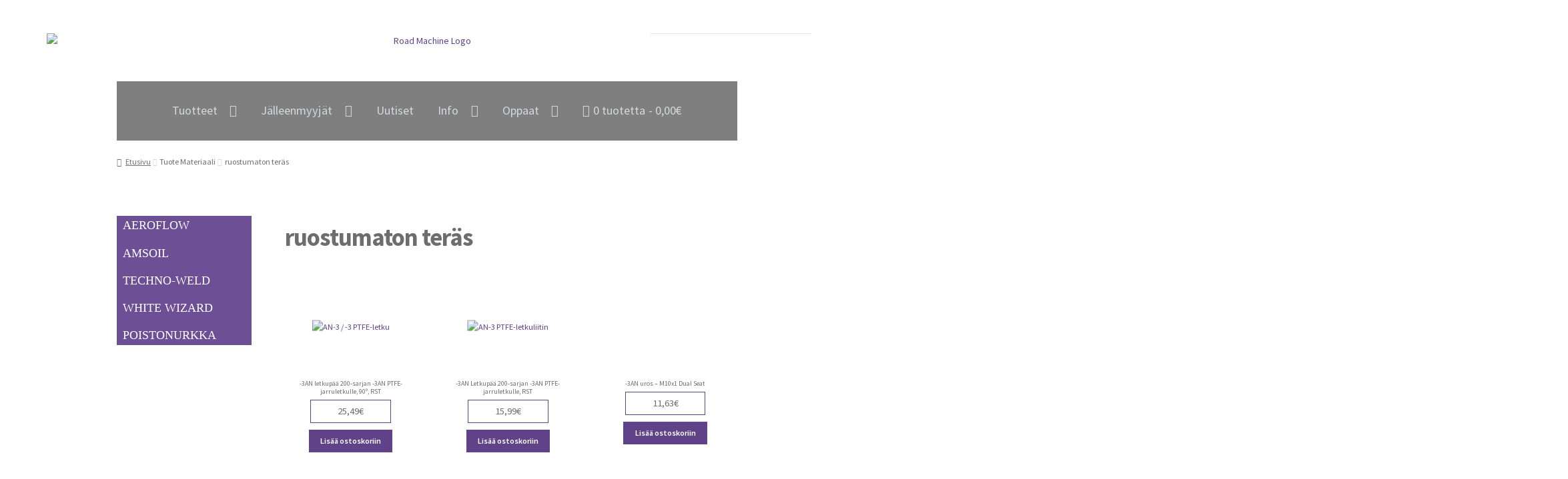

--- FILE ---
content_type: text/css
request_url: https://www.roadmachine.fi/wp-content/litespeed/css/1f6a71ed4c4dc7b3e9b3037c4466deb9.css?ver=1fd15
body_size: 2313
content:
.page-template-template-fullwidth #primary{width:100%}html,body{background:url(/wp-content/themes/roadmachine/img/road_machine_bg.jpg) no-repeat center center fixed;-webkit-background-size:cover;-moz-background-size:cover;-o-background-size:cover;background-size:cover}#navi{font-family:'misoregular';color:#fff;font-size:26px;padding:15px;background-color:rgba(2,0,0,.8);text-shadow:-1px -1px 0px rgba(97,68,138,.3),2px 2px 0px rgba(97,68,138,.9)}#logo-road-machine{margin-top:50px;margin-bottom:50px;max-width:100%;display:block;margin-left:auto;margin-right:auto}.widget_nav_menu li a{display:block}#menu-tuotteet-1>li>a{text-transform:uppercase}.widget_nav_menu ul li a,button#show-rm-cats,button#show-rm-filters{font-family:'misoregular';font-size:1.5em;text-decoration:none !important;color:#fff !important;-webkit-font-smoothing:antialiased;line-height:1.618em;font-weight:400!important}.widget_nav_menu>ul li{border-bottom:1px solid #fff}.widget_nav_menu ul li{padding-left:0}#primary{background:rgba(255,255,255,.2);padding:10px;width:100%}#secondary{display:none}#show-rm-filters,#show-rm-cats{display:inline-block}.widget_nav_menu ul li:before{content:none !important}.widget_nav_menu li.current-menu-ancestor>a:before,.widget_nav_menu li.current-menu-item>a:before,.widget_nav_menu li.current-product-ancestor>a:before{content:'› '}.widget_nav_menu ul li a:hover{text-decoration:underline !important}#nav_menu-3 .widget-title{display:none}.menu{background:rgba(59,21,114,.75)}.widget_nav_menu ul.children li a{display:block;background:rgba(59,21,114,.1);padding-left:1em}.storefront-primary-navigation{text-align:center}#site-navigation{background:0 0 !important;clear:none !important;background-color:rgba(0,0,0,.5)!important}#menu-paavalikko{margin:auto;background:0 0 !important;font-size:1.3em;clear:none !important}#menu-paavalikko>li>a,.main-navigation .handheld-navigation a,.main-navigation .dropdown-toggle,.main-navigation .menu-toggle{color:#d5d9db!important}.main-navigation button:hover span{color:white!important}.main-navigation button{border-color:#6d6d6d}button.menu-toggle:after,button.menu-toggle:before,button.menu-toggle span:before{background-color:#6d6d6d}#site-header-cart{display:none;clear:none !important;background:0 0 !important;color:#fff !important}.site-header-cart .cart-contents:before{display:inline-block;font:normal normal normal 1em/1 FontAwesome;font-size:inherit;-webkit-font-smoothing:antialiased;height:1em;float:right;content:"\f291";line-height:1.618}.site-header-cart .cart-contents:before{content:""}.site-header-cart .widget_shopping_cart,.main-navigation ul.menu ul.sub-menu,.main-navigation ul.nav-menu ul.children{background-color:#fff;padding:10px;color:#000}.cart-contents,.site-header-cart .widget_shopping_cart a{color:#000}.cart-contents,.site-header-cart .widget_shopping_cart a:hover{color:purple}.widget_nav_menu li a{display:block;padding:0 !important;padding-left:.5em !important}.product-category,.added_to_cart{display:none}.sub-menu .menu-item a{color:#000}.sub-menu .menu-item a:hover{color:#000;text-decoration:underline}.primary-navigation .menu-item-search{position:absolute;right:5%;top:50px;font-size:100%}#cat_image{max-width:165px;height:auto}.single-product div.product .single_variation .price{float:inherit;display:initial}button,input[type=button],input[type=reset],input[type=submit],.button,.widget a.button,button:hover,input[type=button]:hover,input[type=reset]:hover,input[type=submit]:hover,.button:hover,.widget a.button:hover{color:#fff}h1,h2,h3,h4,h5,h6{color:#6d6d6d;font-weight:700}.roadmachine-productlist-product .button{position:absolute!important}.storefront-breadcrumb{background-color:#fff}@media (min-width:768px){.storefront-breadcrumb{margin:0 -100% 3.706325903em;background-color:#fff}.roadmachine-productlist{width:100% !important}.price{float:right;padding:10px;padding-top:5px;padding-bottom:5px;font-size:1.2em;border:1px solid purple}.ajax_add_to_cart,.add_to_cart_button{position:absolute;right:10px;top:115px}.roadmachine-productlist-product{background-color:rgba(255,255,255,.8) !important;margin-bottom:10px;margin:0;margin-bottom:0;border-bottom:1px solid #ccc;min-height:165px}.roadmachine-productlist-product h3{margin-top:10px}.roadmachine-productlist-prodimge{text-align:center;min-height:150px;padding:10px;background-color:#fff}.roadmachine-productlist-prodimge img{display:inline-block !important;width:auto !important;max-height:150px !important;margin-left:auto !important;margin-right:auto !important;vertical-align:middle !important}}@media (max-width:1024px){.primary-navigation .menu-item-search{position:absolute;top:50px;right:2%;font-size:75%}.roadmachine-productlist{width:100% !important}.price{float:none;padding:10px;padding-top:5px;padding-bottom:5px;font-size:1.2em;border:1px solid purple}.ajax_add_to_cart,.add_to_cart_button{padding:10px;position:relative}.roadmachine-productlist-product{background-color:rgba(255,255,255,.8) !important;margin-bottom:10px;margin:0;margin-bottom:0;border-bottom:1px solid #ccc;min-height:165px;padding-bottom:10px}.roadmachine-productlist-product h3{margin-top:10px}.roadmachine-productlist-prodimge{text-align:center;min-height:150px;padding:10px;background-color:#fff}.roadmachine-productlist-prodimge img{display:inline-block !important;width:auto !important;max-height:150px !important;margin-left:auto !important;margin-right:auto !important;vertical-align:middle !important}}.single-product div.product{background-color:#fff;margin:-10px;padding:3em}.single-product div.product form.cart{clear:both}.woocommerce-tabs ul.tabs li{display:inline-block;width:33.33333%;padding:0 1em;text-transform:uppercase;font-size:16px;background-color:#eee;border-bottom:0}.woocommerce-tabs ul.tabs li.active{background-color:#fff;z-index:999;border-bottom:0;top:1px;position:relative}.woocommerce-tabs a:focus{outline-color:rgba(0,0,0,.0)}.woocommerce-tabs ul.tabs li.active:nth-child(3){box-shadow:-8px -5px 10px -1px rgba(0,0,0,.1);border-right:1px solid rgba(0,0,0,.1)}.woocommerce-tabs ul.tabs li.active{box-shadow:8px -5px 10px -1px rgba(0,0,0,.1),-8px -5px 10px -1px rgba(0,0,0,.1)}.woocommerce-tabs ul.tabs li.active:first-child{box-shadow:8px -5px 10px -1px rgba(0,0,0,.1);border-left:1px solid rgba(0,0,0,.1)}.woocommerce-tabs ul.tabs{width:100%!important;float:none;font-size:0}.woocommerce-tabs .panel{width:100%;float:none;padding:1em;border:1px solid #eee;border-top:0;margin-bottom:0}.woocommerce-tabs ul.tabs li:after{content:''}.woocommerce-tabs.wc-tabs-wrapper{background-color:#eee;padding:0}section.ratings{float:right;margin:1em;width:33%;border:1px solid #ccc;padding:1em 1.5em;display:inline-block}.wc-tab span.desc.has-ratings{float:left;width:60%;display:inline-block}section.ratings h3{text-align:center;border-bottom:1px solid #eee;text-transform:uppercase;padding-bottom:.25em}section.ratings ul{list-style:none;padding:0;margin:0}section.ratings li{margin-bottom:.25em}section.ratings li:before{content:'-'}.roadmachine-productlist-product .button{top:2em;right:1em}@media (max-width:1199px){section.ratings{width:80%;float:none}.woocommerce-tabs ul.tabs li{font-size:14px}.wc-tab span.desc.has-ratings{width:100%}}@media (max-width:640px){.woocommerce-tabs ul.tabs li{font-size:10px;padding:.5em;text-align:center}section.ratings h3{font-size:1.4em}}.woocommerce-main-image img{max-height:240px;width:auto;margin:auto}.widget_nav_menu .sub-menu{background-color:#8b73ac}.widget_nav_menu .current-menu-ancestor .sub-menu,.widget_nav_menu .current-menu-item .sub-menu,.widget_nav_menu .current-product-ancestor .sub-menu{margin:0}li>ul{display:none}.current-menu-item li>ul{display:block}li.current-menu-item>ul,li.current-menu-ancestor>ul,li.current-product-ancestor>ul,li.current-product-ancestor>ul{display:block}.widget_nav_menu .sub-menu li{margin-left:1em}.site-main ul.products li.product{background-color:#fff;padding:1em}.image-wrapper-tmi{position:relative;height:160px;width:100%;display:block}ul.products li.product img{max-height:150px;height:auto;width:auto;position:absolute;top:50%;left:50%;transform:translate(-50%,-50%)}ul.products li.product h3{height:3em}a.button.product_type_simple.ajax_add_to_cart{position:initial}a.button,a.button:hover{color:#fff}ul.products span.price{float:none;max-width:70%;margin:auto}.main-navigation ul li a:before{content:''!important}@media (min-width:768px){.col-full{width:68em}#cat_image{position:relative;top:-60px;left:75%}.ajax_add_to_cart,.add_to_cart_button{position:initial}ul.products li.product img{max-width:100px}ul.products span.price{max-width:100%}button.menu-toggle{display:none!important}.roadmachine-productlist-product p{padding:0 8em 0 0}}@media (min-width:992px){ul.products li.product img{max-width:180px}ul.products span.price{max-width:70%}.roadmachine-productlist-product .button{top:8.5em}.roadmachine-productlist-product .col-md-9{min-height:11.5em}#primary{width:73.9130434783%}#secondary{display:block}#show-rm-filters,#show-rm-cats{display:none}.current-menu-item li>ul{display:none}}@media (max-width:568px){.col-full{margin:0;font-size:70%}.roadmachine-productlist-product .button{position:initial!important}}button.menu-toggle{width:47px;height:4em;overflow:hidden;display:block;background-color:#000;border-color:#454242}button.menu-toggle span{color:#000}.handheld-navigation .sub-menu{margin-left:0;background-color:rgba(255,255,255,.15)!important}.handheld-navigation li{border-bottom:rgba(0,0,0,.5)!important}.handheld-navigation .sub-menu a{color:white!important}.top-list-widget li.widget{width:25%;list-style:none;border:0;padding:1em;display:inline-block}.top-list-widget.cats li.widget{width:100%;text-align:center}.top-list-widget.cats li{margin:0;padding:0}.top-list-widget.cats li ul.sub-menu li ul.sub-menu li{background-color:rgba(255,255,255,.1)}.top-list-widget h2.widgettitle{margin:0!important;padding:0 .25em!important;border:0}.top-list-widget{display:none}.roadmachine-productlist-product p{padding:1em 0 0}.product .stock:before{content:'';display:inline-block;width:.75em;height:.75em;-moz-border-radius:7.5px;-webkit-border-radius:7.5px;border-radius:7.5px}.product .stock.in-stock:before{background-color:#0f834d}.product .stock.low-stock:before{background-color:#ff9800}.product .stock.out-of-stock:before{background-color:#e2401c}#show-rm-filters,#show-rm-cats{width:48%;margin:1%}.related.products,.upsells.products{margin-top:2em}ul.products:not(roadmachine-productlist) .onsale{border-color:#43454b;border:0;background-color:#604389;color:#fff;position:absolute;top:.5em;right:.5em;font-size:1.2em}.woocommerce-tabs h4{margin-top:.5407911001em}